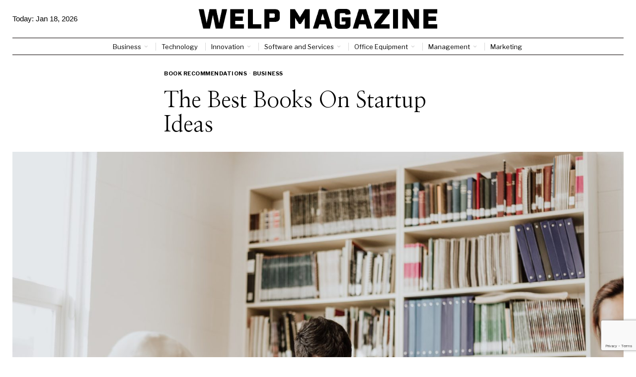

--- FILE ---
content_type: text/html; charset=utf-8
request_url: https://www.google.com/recaptcha/api2/anchor?ar=1&k=6LctXQAsAAAAACDN129Y-_4vMEBfoNz5v49Q5DXs&co=aHR0cHM6Ly93ZWxwbWFnYXppbmUuY29tOjQ0Mw..&hl=en&v=PoyoqOPhxBO7pBk68S4YbpHZ&size=invisible&anchor-ms=20000&execute-ms=30000&cb=mjvx5lprv017
body_size: 49441
content:
<!DOCTYPE HTML><html dir="ltr" lang="en"><head><meta http-equiv="Content-Type" content="text/html; charset=UTF-8">
<meta http-equiv="X-UA-Compatible" content="IE=edge">
<title>reCAPTCHA</title>
<style type="text/css">
/* cyrillic-ext */
@font-face {
  font-family: 'Roboto';
  font-style: normal;
  font-weight: 400;
  font-stretch: 100%;
  src: url(//fonts.gstatic.com/s/roboto/v48/KFO7CnqEu92Fr1ME7kSn66aGLdTylUAMa3GUBHMdazTgWw.woff2) format('woff2');
  unicode-range: U+0460-052F, U+1C80-1C8A, U+20B4, U+2DE0-2DFF, U+A640-A69F, U+FE2E-FE2F;
}
/* cyrillic */
@font-face {
  font-family: 'Roboto';
  font-style: normal;
  font-weight: 400;
  font-stretch: 100%;
  src: url(//fonts.gstatic.com/s/roboto/v48/KFO7CnqEu92Fr1ME7kSn66aGLdTylUAMa3iUBHMdazTgWw.woff2) format('woff2');
  unicode-range: U+0301, U+0400-045F, U+0490-0491, U+04B0-04B1, U+2116;
}
/* greek-ext */
@font-face {
  font-family: 'Roboto';
  font-style: normal;
  font-weight: 400;
  font-stretch: 100%;
  src: url(//fonts.gstatic.com/s/roboto/v48/KFO7CnqEu92Fr1ME7kSn66aGLdTylUAMa3CUBHMdazTgWw.woff2) format('woff2');
  unicode-range: U+1F00-1FFF;
}
/* greek */
@font-face {
  font-family: 'Roboto';
  font-style: normal;
  font-weight: 400;
  font-stretch: 100%;
  src: url(//fonts.gstatic.com/s/roboto/v48/KFO7CnqEu92Fr1ME7kSn66aGLdTylUAMa3-UBHMdazTgWw.woff2) format('woff2');
  unicode-range: U+0370-0377, U+037A-037F, U+0384-038A, U+038C, U+038E-03A1, U+03A3-03FF;
}
/* math */
@font-face {
  font-family: 'Roboto';
  font-style: normal;
  font-weight: 400;
  font-stretch: 100%;
  src: url(//fonts.gstatic.com/s/roboto/v48/KFO7CnqEu92Fr1ME7kSn66aGLdTylUAMawCUBHMdazTgWw.woff2) format('woff2');
  unicode-range: U+0302-0303, U+0305, U+0307-0308, U+0310, U+0312, U+0315, U+031A, U+0326-0327, U+032C, U+032F-0330, U+0332-0333, U+0338, U+033A, U+0346, U+034D, U+0391-03A1, U+03A3-03A9, U+03B1-03C9, U+03D1, U+03D5-03D6, U+03F0-03F1, U+03F4-03F5, U+2016-2017, U+2034-2038, U+203C, U+2040, U+2043, U+2047, U+2050, U+2057, U+205F, U+2070-2071, U+2074-208E, U+2090-209C, U+20D0-20DC, U+20E1, U+20E5-20EF, U+2100-2112, U+2114-2115, U+2117-2121, U+2123-214F, U+2190, U+2192, U+2194-21AE, U+21B0-21E5, U+21F1-21F2, U+21F4-2211, U+2213-2214, U+2216-22FF, U+2308-230B, U+2310, U+2319, U+231C-2321, U+2336-237A, U+237C, U+2395, U+239B-23B7, U+23D0, U+23DC-23E1, U+2474-2475, U+25AF, U+25B3, U+25B7, U+25BD, U+25C1, U+25CA, U+25CC, U+25FB, U+266D-266F, U+27C0-27FF, U+2900-2AFF, U+2B0E-2B11, U+2B30-2B4C, U+2BFE, U+3030, U+FF5B, U+FF5D, U+1D400-1D7FF, U+1EE00-1EEFF;
}
/* symbols */
@font-face {
  font-family: 'Roboto';
  font-style: normal;
  font-weight: 400;
  font-stretch: 100%;
  src: url(//fonts.gstatic.com/s/roboto/v48/KFO7CnqEu92Fr1ME7kSn66aGLdTylUAMaxKUBHMdazTgWw.woff2) format('woff2');
  unicode-range: U+0001-000C, U+000E-001F, U+007F-009F, U+20DD-20E0, U+20E2-20E4, U+2150-218F, U+2190, U+2192, U+2194-2199, U+21AF, U+21E6-21F0, U+21F3, U+2218-2219, U+2299, U+22C4-22C6, U+2300-243F, U+2440-244A, U+2460-24FF, U+25A0-27BF, U+2800-28FF, U+2921-2922, U+2981, U+29BF, U+29EB, U+2B00-2BFF, U+4DC0-4DFF, U+FFF9-FFFB, U+10140-1018E, U+10190-1019C, U+101A0, U+101D0-101FD, U+102E0-102FB, U+10E60-10E7E, U+1D2C0-1D2D3, U+1D2E0-1D37F, U+1F000-1F0FF, U+1F100-1F1AD, U+1F1E6-1F1FF, U+1F30D-1F30F, U+1F315, U+1F31C, U+1F31E, U+1F320-1F32C, U+1F336, U+1F378, U+1F37D, U+1F382, U+1F393-1F39F, U+1F3A7-1F3A8, U+1F3AC-1F3AF, U+1F3C2, U+1F3C4-1F3C6, U+1F3CA-1F3CE, U+1F3D4-1F3E0, U+1F3ED, U+1F3F1-1F3F3, U+1F3F5-1F3F7, U+1F408, U+1F415, U+1F41F, U+1F426, U+1F43F, U+1F441-1F442, U+1F444, U+1F446-1F449, U+1F44C-1F44E, U+1F453, U+1F46A, U+1F47D, U+1F4A3, U+1F4B0, U+1F4B3, U+1F4B9, U+1F4BB, U+1F4BF, U+1F4C8-1F4CB, U+1F4D6, U+1F4DA, U+1F4DF, U+1F4E3-1F4E6, U+1F4EA-1F4ED, U+1F4F7, U+1F4F9-1F4FB, U+1F4FD-1F4FE, U+1F503, U+1F507-1F50B, U+1F50D, U+1F512-1F513, U+1F53E-1F54A, U+1F54F-1F5FA, U+1F610, U+1F650-1F67F, U+1F687, U+1F68D, U+1F691, U+1F694, U+1F698, U+1F6AD, U+1F6B2, U+1F6B9-1F6BA, U+1F6BC, U+1F6C6-1F6CF, U+1F6D3-1F6D7, U+1F6E0-1F6EA, U+1F6F0-1F6F3, U+1F6F7-1F6FC, U+1F700-1F7FF, U+1F800-1F80B, U+1F810-1F847, U+1F850-1F859, U+1F860-1F887, U+1F890-1F8AD, U+1F8B0-1F8BB, U+1F8C0-1F8C1, U+1F900-1F90B, U+1F93B, U+1F946, U+1F984, U+1F996, U+1F9E9, U+1FA00-1FA6F, U+1FA70-1FA7C, U+1FA80-1FA89, U+1FA8F-1FAC6, U+1FACE-1FADC, U+1FADF-1FAE9, U+1FAF0-1FAF8, U+1FB00-1FBFF;
}
/* vietnamese */
@font-face {
  font-family: 'Roboto';
  font-style: normal;
  font-weight: 400;
  font-stretch: 100%;
  src: url(//fonts.gstatic.com/s/roboto/v48/KFO7CnqEu92Fr1ME7kSn66aGLdTylUAMa3OUBHMdazTgWw.woff2) format('woff2');
  unicode-range: U+0102-0103, U+0110-0111, U+0128-0129, U+0168-0169, U+01A0-01A1, U+01AF-01B0, U+0300-0301, U+0303-0304, U+0308-0309, U+0323, U+0329, U+1EA0-1EF9, U+20AB;
}
/* latin-ext */
@font-face {
  font-family: 'Roboto';
  font-style: normal;
  font-weight: 400;
  font-stretch: 100%;
  src: url(//fonts.gstatic.com/s/roboto/v48/KFO7CnqEu92Fr1ME7kSn66aGLdTylUAMa3KUBHMdazTgWw.woff2) format('woff2');
  unicode-range: U+0100-02BA, U+02BD-02C5, U+02C7-02CC, U+02CE-02D7, U+02DD-02FF, U+0304, U+0308, U+0329, U+1D00-1DBF, U+1E00-1E9F, U+1EF2-1EFF, U+2020, U+20A0-20AB, U+20AD-20C0, U+2113, U+2C60-2C7F, U+A720-A7FF;
}
/* latin */
@font-face {
  font-family: 'Roboto';
  font-style: normal;
  font-weight: 400;
  font-stretch: 100%;
  src: url(//fonts.gstatic.com/s/roboto/v48/KFO7CnqEu92Fr1ME7kSn66aGLdTylUAMa3yUBHMdazQ.woff2) format('woff2');
  unicode-range: U+0000-00FF, U+0131, U+0152-0153, U+02BB-02BC, U+02C6, U+02DA, U+02DC, U+0304, U+0308, U+0329, U+2000-206F, U+20AC, U+2122, U+2191, U+2193, U+2212, U+2215, U+FEFF, U+FFFD;
}
/* cyrillic-ext */
@font-face {
  font-family: 'Roboto';
  font-style: normal;
  font-weight: 500;
  font-stretch: 100%;
  src: url(//fonts.gstatic.com/s/roboto/v48/KFO7CnqEu92Fr1ME7kSn66aGLdTylUAMa3GUBHMdazTgWw.woff2) format('woff2');
  unicode-range: U+0460-052F, U+1C80-1C8A, U+20B4, U+2DE0-2DFF, U+A640-A69F, U+FE2E-FE2F;
}
/* cyrillic */
@font-face {
  font-family: 'Roboto';
  font-style: normal;
  font-weight: 500;
  font-stretch: 100%;
  src: url(//fonts.gstatic.com/s/roboto/v48/KFO7CnqEu92Fr1ME7kSn66aGLdTylUAMa3iUBHMdazTgWw.woff2) format('woff2');
  unicode-range: U+0301, U+0400-045F, U+0490-0491, U+04B0-04B1, U+2116;
}
/* greek-ext */
@font-face {
  font-family: 'Roboto';
  font-style: normal;
  font-weight: 500;
  font-stretch: 100%;
  src: url(//fonts.gstatic.com/s/roboto/v48/KFO7CnqEu92Fr1ME7kSn66aGLdTylUAMa3CUBHMdazTgWw.woff2) format('woff2');
  unicode-range: U+1F00-1FFF;
}
/* greek */
@font-face {
  font-family: 'Roboto';
  font-style: normal;
  font-weight: 500;
  font-stretch: 100%;
  src: url(//fonts.gstatic.com/s/roboto/v48/KFO7CnqEu92Fr1ME7kSn66aGLdTylUAMa3-UBHMdazTgWw.woff2) format('woff2');
  unicode-range: U+0370-0377, U+037A-037F, U+0384-038A, U+038C, U+038E-03A1, U+03A3-03FF;
}
/* math */
@font-face {
  font-family: 'Roboto';
  font-style: normal;
  font-weight: 500;
  font-stretch: 100%;
  src: url(//fonts.gstatic.com/s/roboto/v48/KFO7CnqEu92Fr1ME7kSn66aGLdTylUAMawCUBHMdazTgWw.woff2) format('woff2');
  unicode-range: U+0302-0303, U+0305, U+0307-0308, U+0310, U+0312, U+0315, U+031A, U+0326-0327, U+032C, U+032F-0330, U+0332-0333, U+0338, U+033A, U+0346, U+034D, U+0391-03A1, U+03A3-03A9, U+03B1-03C9, U+03D1, U+03D5-03D6, U+03F0-03F1, U+03F4-03F5, U+2016-2017, U+2034-2038, U+203C, U+2040, U+2043, U+2047, U+2050, U+2057, U+205F, U+2070-2071, U+2074-208E, U+2090-209C, U+20D0-20DC, U+20E1, U+20E5-20EF, U+2100-2112, U+2114-2115, U+2117-2121, U+2123-214F, U+2190, U+2192, U+2194-21AE, U+21B0-21E5, U+21F1-21F2, U+21F4-2211, U+2213-2214, U+2216-22FF, U+2308-230B, U+2310, U+2319, U+231C-2321, U+2336-237A, U+237C, U+2395, U+239B-23B7, U+23D0, U+23DC-23E1, U+2474-2475, U+25AF, U+25B3, U+25B7, U+25BD, U+25C1, U+25CA, U+25CC, U+25FB, U+266D-266F, U+27C0-27FF, U+2900-2AFF, U+2B0E-2B11, U+2B30-2B4C, U+2BFE, U+3030, U+FF5B, U+FF5D, U+1D400-1D7FF, U+1EE00-1EEFF;
}
/* symbols */
@font-face {
  font-family: 'Roboto';
  font-style: normal;
  font-weight: 500;
  font-stretch: 100%;
  src: url(//fonts.gstatic.com/s/roboto/v48/KFO7CnqEu92Fr1ME7kSn66aGLdTylUAMaxKUBHMdazTgWw.woff2) format('woff2');
  unicode-range: U+0001-000C, U+000E-001F, U+007F-009F, U+20DD-20E0, U+20E2-20E4, U+2150-218F, U+2190, U+2192, U+2194-2199, U+21AF, U+21E6-21F0, U+21F3, U+2218-2219, U+2299, U+22C4-22C6, U+2300-243F, U+2440-244A, U+2460-24FF, U+25A0-27BF, U+2800-28FF, U+2921-2922, U+2981, U+29BF, U+29EB, U+2B00-2BFF, U+4DC0-4DFF, U+FFF9-FFFB, U+10140-1018E, U+10190-1019C, U+101A0, U+101D0-101FD, U+102E0-102FB, U+10E60-10E7E, U+1D2C0-1D2D3, U+1D2E0-1D37F, U+1F000-1F0FF, U+1F100-1F1AD, U+1F1E6-1F1FF, U+1F30D-1F30F, U+1F315, U+1F31C, U+1F31E, U+1F320-1F32C, U+1F336, U+1F378, U+1F37D, U+1F382, U+1F393-1F39F, U+1F3A7-1F3A8, U+1F3AC-1F3AF, U+1F3C2, U+1F3C4-1F3C6, U+1F3CA-1F3CE, U+1F3D4-1F3E0, U+1F3ED, U+1F3F1-1F3F3, U+1F3F5-1F3F7, U+1F408, U+1F415, U+1F41F, U+1F426, U+1F43F, U+1F441-1F442, U+1F444, U+1F446-1F449, U+1F44C-1F44E, U+1F453, U+1F46A, U+1F47D, U+1F4A3, U+1F4B0, U+1F4B3, U+1F4B9, U+1F4BB, U+1F4BF, U+1F4C8-1F4CB, U+1F4D6, U+1F4DA, U+1F4DF, U+1F4E3-1F4E6, U+1F4EA-1F4ED, U+1F4F7, U+1F4F9-1F4FB, U+1F4FD-1F4FE, U+1F503, U+1F507-1F50B, U+1F50D, U+1F512-1F513, U+1F53E-1F54A, U+1F54F-1F5FA, U+1F610, U+1F650-1F67F, U+1F687, U+1F68D, U+1F691, U+1F694, U+1F698, U+1F6AD, U+1F6B2, U+1F6B9-1F6BA, U+1F6BC, U+1F6C6-1F6CF, U+1F6D3-1F6D7, U+1F6E0-1F6EA, U+1F6F0-1F6F3, U+1F6F7-1F6FC, U+1F700-1F7FF, U+1F800-1F80B, U+1F810-1F847, U+1F850-1F859, U+1F860-1F887, U+1F890-1F8AD, U+1F8B0-1F8BB, U+1F8C0-1F8C1, U+1F900-1F90B, U+1F93B, U+1F946, U+1F984, U+1F996, U+1F9E9, U+1FA00-1FA6F, U+1FA70-1FA7C, U+1FA80-1FA89, U+1FA8F-1FAC6, U+1FACE-1FADC, U+1FADF-1FAE9, U+1FAF0-1FAF8, U+1FB00-1FBFF;
}
/* vietnamese */
@font-face {
  font-family: 'Roboto';
  font-style: normal;
  font-weight: 500;
  font-stretch: 100%;
  src: url(//fonts.gstatic.com/s/roboto/v48/KFO7CnqEu92Fr1ME7kSn66aGLdTylUAMa3OUBHMdazTgWw.woff2) format('woff2');
  unicode-range: U+0102-0103, U+0110-0111, U+0128-0129, U+0168-0169, U+01A0-01A1, U+01AF-01B0, U+0300-0301, U+0303-0304, U+0308-0309, U+0323, U+0329, U+1EA0-1EF9, U+20AB;
}
/* latin-ext */
@font-face {
  font-family: 'Roboto';
  font-style: normal;
  font-weight: 500;
  font-stretch: 100%;
  src: url(//fonts.gstatic.com/s/roboto/v48/KFO7CnqEu92Fr1ME7kSn66aGLdTylUAMa3KUBHMdazTgWw.woff2) format('woff2');
  unicode-range: U+0100-02BA, U+02BD-02C5, U+02C7-02CC, U+02CE-02D7, U+02DD-02FF, U+0304, U+0308, U+0329, U+1D00-1DBF, U+1E00-1E9F, U+1EF2-1EFF, U+2020, U+20A0-20AB, U+20AD-20C0, U+2113, U+2C60-2C7F, U+A720-A7FF;
}
/* latin */
@font-face {
  font-family: 'Roboto';
  font-style: normal;
  font-weight: 500;
  font-stretch: 100%;
  src: url(//fonts.gstatic.com/s/roboto/v48/KFO7CnqEu92Fr1ME7kSn66aGLdTylUAMa3yUBHMdazQ.woff2) format('woff2');
  unicode-range: U+0000-00FF, U+0131, U+0152-0153, U+02BB-02BC, U+02C6, U+02DA, U+02DC, U+0304, U+0308, U+0329, U+2000-206F, U+20AC, U+2122, U+2191, U+2193, U+2212, U+2215, U+FEFF, U+FFFD;
}
/* cyrillic-ext */
@font-face {
  font-family: 'Roboto';
  font-style: normal;
  font-weight: 900;
  font-stretch: 100%;
  src: url(//fonts.gstatic.com/s/roboto/v48/KFO7CnqEu92Fr1ME7kSn66aGLdTylUAMa3GUBHMdazTgWw.woff2) format('woff2');
  unicode-range: U+0460-052F, U+1C80-1C8A, U+20B4, U+2DE0-2DFF, U+A640-A69F, U+FE2E-FE2F;
}
/* cyrillic */
@font-face {
  font-family: 'Roboto';
  font-style: normal;
  font-weight: 900;
  font-stretch: 100%;
  src: url(//fonts.gstatic.com/s/roboto/v48/KFO7CnqEu92Fr1ME7kSn66aGLdTylUAMa3iUBHMdazTgWw.woff2) format('woff2');
  unicode-range: U+0301, U+0400-045F, U+0490-0491, U+04B0-04B1, U+2116;
}
/* greek-ext */
@font-face {
  font-family: 'Roboto';
  font-style: normal;
  font-weight: 900;
  font-stretch: 100%;
  src: url(//fonts.gstatic.com/s/roboto/v48/KFO7CnqEu92Fr1ME7kSn66aGLdTylUAMa3CUBHMdazTgWw.woff2) format('woff2');
  unicode-range: U+1F00-1FFF;
}
/* greek */
@font-face {
  font-family: 'Roboto';
  font-style: normal;
  font-weight: 900;
  font-stretch: 100%;
  src: url(//fonts.gstatic.com/s/roboto/v48/KFO7CnqEu92Fr1ME7kSn66aGLdTylUAMa3-UBHMdazTgWw.woff2) format('woff2');
  unicode-range: U+0370-0377, U+037A-037F, U+0384-038A, U+038C, U+038E-03A1, U+03A3-03FF;
}
/* math */
@font-face {
  font-family: 'Roboto';
  font-style: normal;
  font-weight: 900;
  font-stretch: 100%;
  src: url(//fonts.gstatic.com/s/roboto/v48/KFO7CnqEu92Fr1ME7kSn66aGLdTylUAMawCUBHMdazTgWw.woff2) format('woff2');
  unicode-range: U+0302-0303, U+0305, U+0307-0308, U+0310, U+0312, U+0315, U+031A, U+0326-0327, U+032C, U+032F-0330, U+0332-0333, U+0338, U+033A, U+0346, U+034D, U+0391-03A1, U+03A3-03A9, U+03B1-03C9, U+03D1, U+03D5-03D6, U+03F0-03F1, U+03F4-03F5, U+2016-2017, U+2034-2038, U+203C, U+2040, U+2043, U+2047, U+2050, U+2057, U+205F, U+2070-2071, U+2074-208E, U+2090-209C, U+20D0-20DC, U+20E1, U+20E5-20EF, U+2100-2112, U+2114-2115, U+2117-2121, U+2123-214F, U+2190, U+2192, U+2194-21AE, U+21B0-21E5, U+21F1-21F2, U+21F4-2211, U+2213-2214, U+2216-22FF, U+2308-230B, U+2310, U+2319, U+231C-2321, U+2336-237A, U+237C, U+2395, U+239B-23B7, U+23D0, U+23DC-23E1, U+2474-2475, U+25AF, U+25B3, U+25B7, U+25BD, U+25C1, U+25CA, U+25CC, U+25FB, U+266D-266F, U+27C0-27FF, U+2900-2AFF, U+2B0E-2B11, U+2B30-2B4C, U+2BFE, U+3030, U+FF5B, U+FF5D, U+1D400-1D7FF, U+1EE00-1EEFF;
}
/* symbols */
@font-face {
  font-family: 'Roboto';
  font-style: normal;
  font-weight: 900;
  font-stretch: 100%;
  src: url(//fonts.gstatic.com/s/roboto/v48/KFO7CnqEu92Fr1ME7kSn66aGLdTylUAMaxKUBHMdazTgWw.woff2) format('woff2');
  unicode-range: U+0001-000C, U+000E-001F, U+007F-009F, U+20DD-20E0, U+20E2-20E4, U+2150-218F, U+2190, U+2192, U+2194-2199, U+21AF, U+21E6-21F0, U+21F3, U+2218-2219, U+2299, U+22C4-22C6, U+2300-243F, U+2440-244A, U+2460-24FF, U+25A0-27BF, U+2800-28FF, U+2921-2922, U+2981, U+29BF, U+29EB, U+2B00-2BFF, U+4DC0-4DFF, U+FFF9-FFFB, U+10140-1018E, U+10190-1019C, U+101A0, U+101D0-101FD, U+102E0-102FB, U+10E60-10E7E, U+1D2C0-1D2D3, U+1D2E0-1D37F, U+1F000-1F0FF, U+1F100-1F1AD, U+1F1E6-1F1FF, U+1F30D-1F30F, U+1F315, U+1F31C, U+1F31E, U+1F320-1F32C, U+1F336, U+1F378, U+1F37D, U+1F382, U+1F393-1F39F, U+1F3A7-1F3A8, U+1F3AC-1F3AF, U+1F3C2, U+1F3C4-1F3C6, U+1F3CA-1F3CE, U+1F3D4-1F3E0, U+1F3ED, U+1F3F1-1F3F3, U+1F3F5-1F3F7, U+1F408, U+1F415, U+1F41F, U+1F426, U+1F43F, U+1F441-1F442, U+1F444, U+1F446-1F449, U+1F44C-1F44E, U+1F453, U+1F46A, U+1F47D, U+1F4A3, U+1F4B0, U+1F4B3, U+1F4B9, U+1F4BB, U+1F4BF, U+1F4C8-1F4CB, U+1F4D6, U+1F4DA, U+1F4DF, U+1F4E3-1F4E6, U+1F4EA-1F4ED, U+1F4F7, U+1F4F9-1F4FB, U+1F4FD-1F4FE, U+1F503, U+1F507-1F50B, U+1F50D, U+1F512-1F513, U+1F53E-1F54A, U+1F54F-1F5FA, U+1F610, U+1F650-1F67F, U+1F687, U+1F68D, U+1F691, U+1F694, U+1F698, U+1F6AD, U+1F6B2, U+1F6B9-1F6BA, U+1F6BC, U+1F6C6-1F6CF, U+1F6D3-1F6D7, U+1F6E0-1F6EA, U+1F6F0-1F6F3, U+1F6F7-1F6FC, U+1F700-1F7FF, U+1F800-1F80B, U+1F810-1F847, U+1F850-1F859, U+1F860-1F887, U+1F890-1F8AD, U+1F8B0-1F8BB, U+1F8C0-1F8C1, U+1F900-1F90B, U+1F93B, U+1F946, U+1F984, U+1F996, U+1F9E9, U+1FA00-1FA6F, U+1FA70-1FA7C, U+1FA80-1FA89, U+1FA8F-1FAC6, U+1FACE-1FADC, U+1FADF-1FAE9, U+1FAF0-1FAF8, U+1FB00-1FBFF;
}
/* vietnamese */
@font-face {
  font-family: 'Roboto';
  font-style: normal;
  font-weight: 900;
  font-stretch: 100%;
  src: url(//fonts.gstatic.com/s/roboto/v48/KFO7CnqEu92Fr1ME7kSn66aGLdTylUAMa3OUBHMdazTgWw.woff2) format('woff2');
  unicode-range: U+0102-0103, U+0110-0111, U+0128-0129, U+0168-0169, U+01A0-01A1, U+01AF-01B0, U+0300-0301, U+0303-0304, U+0308-0309, U+0323, U+0329, U+1EA0-1EF9, U+20AB;
}
/* latin-ext */
@font-face {
  font-family: 'Roboto';
  font-style: normal;
  font-weight: 900;
  font-stretch: 100%;
  src: url(//fonts.gstatic.com/s/roboto/v48/KFO7CnqEu92Fr1ME7kSn66aGLdTylUAMa3KUBHMdazTgWw.woff2) format('woff2');
  unicode-range: U+0100-02BA, U+02BD-02C5, U+02C7-02CC, U+02CE-02D7, U+02DD-02FF, U+0304, U+0308, U+0329, U+1D00-1DBF, U+1E00-1E9F, U+1EF2-1EFF, U+2020, U+20A0-20AB, U+20AD-20C0, U+2113, U+2C60-2C7F, U+A720-A7FF;
}
/* latin */
@font-face {
  font-family: 'Roboto';
  font-style: normal;
  font-weight: 900;
  font-stretch: 100%;
  src: url(//fonts.gstatic.com/s/roboto/v48/KFO7CnqEu92Fr1ME7kSn66aGLdTylUAMa3yUBHMdazQ.woff2) format('woff2');
  unicode-range: U+0000-00FF, U+0131, U+0152-0153, U+02BB-02BC, U+02C6, U+02DA, U+02DC, U+0304, U+0308, U+0329, U+2000-206F, U+20AC, U+2122, U+2191, U+2193, U+2212, U+2215, U+FEFF, U+FFFD;
}

</style>
<link rel="stylesheet" type="text/css" href="https://www.gstatic.com/recaptcha/releases/PoyoqOPhxBO7pBk68S4YbpHZ/styles__ltr.css">
<script nonce="IwfF7Md16LqCxBOPD6FAFQ" type="text/javascript">window['__recaptcha_api'] = 'https://www.google.com/recaptcha/api2/';</script>
<script type="text/javascript" src="https://www.gstatic.com/recaptcha/releases/PoyoqOPhxBO7pBk68S4YbpHZ/recaptcha__en.js" nonce="IwfF7Md16LqCxBOPD6FAFQ">
      
    </script></head>
<body><div id="rc-anchor-alert" class="rc-anchor-alert"></div>
<input type="hidden" id="recaptcha-token" value="[base64]">
<script type="text/javascript" nonce="IwfF7Md16LqCxBOPD6FAFQ">
      recaptcha.anchor.Main.init("[\x22ainput\x22,[\x22bgdata\x22,\x22\x22,\[base64]/[base64]/bmV3IFpbdF0obVswXSk6Sz09Mj9uZXcgWlt0XShtWzBdLG1bMV0pOks9PTM/bmV3IFpbdF0obVswXSxtWzFdLG1bMl0pOks9PTQ/[base64]/[base64]/[base64]/[base64]/[base64]/[base64]/[base64]/[base64]/[base64]/[base64]/[base64]/[base64]/[base64]/[base64]\\u003d\\u003d\x22,\[base64]\\u003d\\u003d\x22,\x22w7TDvsOEwpxJAhQ3wrPDksOBQ3PDq8OZSMOnwr80UMOSeVNZXybDm8K7dcKewqfCkMOfcG/CgRfDlWnCpwRYX8OAA8OrwozDj8OJwr9ewqpnXHhuFMOEwo0RKcObSwPCv8KubkLDsDcHVEJONVzCjcK0wpQvMRzCicKCcETDjg/[base64]/CFvCocKvw7gSw5xew6UkIMKkw5BXw4N/BynDux7CisKvw6Utw4gCw53Cj8KHH8KbXzrDuMOCFsO5GXrCmsKYDhDDtmVkfRPDhyvDu1k5UcOFGcK3wpnDssK0X8K0wro7w4s6UmEwwqEhw5DCn8OBYsKLw6M4wrY9N8KnwqXCjcOKwqcSHcK9w7Rmwp3CgkLCtsO5w6TCi8K/[base64]/DjcOAw47CkMOqW8OjEsKgX8OBQMOSwrpqfsKyexUWwq/DkFTDnMKJS8Oow4wmdsOZUcO5w7xVw5kkwovCv8KFRC7DhjjCjxAFwpDCilvCjsOVdcOIwooBcsK4NBJ5w54YQMOcBDYiXUlNwqPCr8Kuw6jDt2AifsK2wrZDN0rDrRA3cMOffsKywoFewrVJw79cwrLDlMKFFMO5XcK/wpDDq0/DhmQ0wrfCpsK2D8ONcsOnW8OedcOUJMKSRMOELSdMR8OpAi91GmwLwrFqBcOhw4nCt8OBwqbCgETDqgjDrsOjRMKGfXtmwrMmGz5kH8KGw4whA8Osw6bCo8O8PmUOAsK7wp/[base64]/CosO4DTFZwqIyZhYawo0GwpAaKsOawpYQw5XClsKIwp8fOEPChn1BLlTDmXXDqsK5w7zDgMKIccOawqnDpWZmw7R2b8Odw6Rxf1rClsK4R8KVwoEtw5kHbUQPD8OOw5nDrMOyQMKCD8OKw6zCuAAYw7/Cs8K2IMKXJkzDqVs6woDDj8KRwpLDucKLw41GKMOYw6wVJMKOSkEEwoLDtTQtdG4WDg3DrnLDkDVGXD/Cm8OUw7dyQMKtAAFxw5V1asOWwplOw63CsAUgV8OcwrVeUMKbwooLeVN6w6UMwoYlwo7DucKNw6PDrFlQw6Qaw4DDrSMudcO+w5hTYcK7J07CuzDDs0Ige8KPWHfClRNaBsK0JcKbw67Cpx7DuyY/w6I6w5N5wrVIwoXDvcOpwrHDvcKPPyrDvy51VVhfVBdDw5Qcwo9rwoQFw506JF3CoxLCuMO3wqcBw5Mhw4/CjWwOw5PCkiLDgcK2w7nCn0/[base64]/DoCTDjsOLUcOBwrDCn8O8wqhqEBrDk8O6IMKuwpfCscKTNcKkVwZafVLDn8O9DcOXKnstw75TwqDDrzgWw6jDl8K6wo1uw6wWeEZqKCJCwqx/wrfChF8Nb8KYw5jCgQAkDArDpCx5M8KiRsO/ShHDisOzwrUUBsKrLgNMw4cFw73DpcOSMz/[base64]/Ch8KpCcO0RnPDqcOYS8KVGsOgw7F8wr/CjsO0WTcoMcO4dDgPw6c9w69deDkgYMO8VRVPVsKRCn7DuX7DkcKMw7Vpw6jCo8KFw5/[base64]/CqAYMV8K9wrgQwqvDu8OjwobCtQMZHEbDpsKUwo86w6jCizZsbsO/GMOcw5hdw7EkegvDosO/wrfDoDoYw6nCklo/w7jDjEMtwrnDh0BRwqZrKTTDrUXDhcKvwp/CjMKBwqxYw5fCnMKFUlvDpsOUVcK5wpJLwrYcw4fCjzcjwpIvwrrDuw9cw47Ds8KswodzRC7DhnUBw5DClWrDk3zCtMKPH8KfU8KKwpHCo8OZwprClcKbEsOKwpTDt8KRw5hpw7xfVQM7fDQfcMOxci3Di8KgUMKmw6Q+JR52w4l6BMOjXcK5N8Orw70Ywot/FMOOwoJ/[base64]/CqX7DkMOSwphyXcOnwqfCrMKDSsKCwrtiw6fCsm3DiMK8dMKvw4khwrRYc20BwpzClcO2VlFnwpZpw43Cu1BCw7IuHhVpw5N+w6LDlsO6G0I3WSzDmMOGwrFBRcK3wpbDl8KpB8O5WMOwDcKoEB/Cq8KWw4XDtcODKk0KSxXCvGVlwqvCmhXCtcO1EsOTC8OFfhxLAsKewoHDiMOZw40QLMOHJ8K1JsOXPsOCw69IwpwFwq7Cu0gFw5/Dhlh/wp3CtB9Hw6/DhmJkKUt6PMOrw6Q1I8OXPsKyeMKFGsOyEzILwoJfVwvDh8OPw7PDlF7CsXoow5BnNcO3GMKcwovDnE1NBsKOwp7Cszgyw4DCiMOmwrBfw4vCksOAGzTClcO4cX0+w6zCusKZw4gcwpoiw4vDqCF6woLDvmFTw4rChsOhOcK0wqstWMKewrdzw74/woXDi8O9w5V1IcODw7zCgsKLw51ywrDChcOFw5nDsVnCgiZJO0fDnVpqAD4YC8KZesKGw5wZwp9ww7bDqRcsw4s/[base64]/[base64]/CgxJld8KACcKlZlbDg0fCk3ksYsOBMsOawojCpl4lw7DCscKaw4diLT7DqHxKQj3DhUsCwqfDlkPCqnXCnwJSwqAKwqDCrWFPG0YKb8OyEWAxN8O1wp8Iwr8hw6IhwqctfTrDgiF2BcKGUMKcw6TClsOmw6TCrQ0eBMO1w6IGUMOMLmgCWVoawoEfwrJYwp/[base64]/DgMOpwoQWMsOiwr/CjRgDTsKrHQnDtRPCncK/[base64]/wpDCvXEAwoXCpsKcScOSwoUiGy/CtMOnSAc1w7/DijHDvzB9wpRiClpyF2HDmFnDmMKpQg/CjcKOwqENScO+wozDo8Otw6TCnsK3wp/Cm0zCugLDisO6XwLCs8OZZEDDnsOxwp/CglvDq8K3IyLCssKuQcKUwrzCjgrDqAlYw6kmJmHChMOlPsKhacOSZsO/TMO4w5AFcWPChCLDqMKsAMKfw57DrynCokMtw6HCq8O3w5zCh8KrPSfCu8Ozwr5PBArDnsOtGH43UnXDusOMVQkfNcKfecKlc8KawrjCqMOSNMK1fcOIwqkvX1fCt8ORw4nCisKYw78gwobCoxlSJcOFHSXCiMOiTS0Iwohrwp4LBcK7w4V7w7VewrPDnR/[base64]/CvcODwrTDnMOmb31vwrEkwoTDsMK9w4wREXc8BcKPcVPCkMO0fmHDn8KnUsOjVFDDnzomQ8KQwqrCiS/Dp8OeTmYAwoMGwqI2woNcPXE6wq1Vw6TDhGhYGcOUS8KUwodddEklJELCqzUcwrPDiUnDq8KJWGfDrcOlI8Okwo7DusOhHsOKEMODA3TClcOsL3Bfw5cib8K+PMOpwp/DvToXEGrDoDkew6R6wr0YRCAVBcOPUsOZwp8gw4Rzw6dwT8OUwpQ8w5oxW8KVOsOAwrYTwozDosOmZwtURhDCksOOwr/[base64]/DpDDDqDzDqS55wqd4YkzCtsOUw7jCgcKcw4jDm8Osc8KjasO/[base64]/CtGPCqcKbwoENDnwwRg0uwpvDhcK0fDrDtVIVesODwqxsw5cawqRGXHnCscOvMWbDrsKnLcOlw4nDmRdqwrzCu0M9w6VNwq/ChVTDmMOqwrAHHMKIwpnCrsOMwofCtMOiwqZhZEbDjhh+LMKuwrHCuMKnw6XDgsKvw57CssK2KMOvbU3CicOawqwrBUB5JcOOIy3Cg8KfwpDCtsO/cMKnwpXClGHDkcKow7DDtWFDw6/CgcKLMsOsNsOgHlhQEcKnQRZdDizCm0Vyw4ZaDBtQGsOVw53Dqy/Dun3DqMOSW8ODasORw6TCmMKvwrbCphEiw4pcw4gtaVkcwr/DpsKvZFszUsObwp9ZQMKKwr3ChAbDo8KFDMKmXcK6T8K1V8OBw6xVw7h9w6MQw6pfw6gEcRrDgAfCi11Gw64Dw6EHLAPDisKlwoTDv8OdFXPDvlvDjsKkwobCiSZTwqnDlMK7KsKjGMOdwrzDizNCwo/[base64]/[base64]/CnsOGSlN/w4PDqm7ChsKIwqzDo8OteAjDlcKOwrTCs13CgnA6w6jDsMKvwqwcw5IXwrLCuMO/[base64]/GC3DugJ6IB4necKTw7NVw5nCvUPCrsOQGsOHdcOpQwp8wohaVC1oUFxKwpwlw5nDvcKgK8K0woPDj1vDlcOxKsONw7YIw6Qrw7UCXGpLYAvDnjYyfMK3woJNaDLDgcK3fUdew5J/[base64]/w7DDsxlnIm1Ww6vDkDEnwo0LwqDCnjXDkn1ZZMKzXEPDn8KtwqcwPQTDvA/DsjtKw6/CpsKfdcOiw6hCw47Ct8KAInIOOcODw6PCusK/acKLaSHDpxIQR8K7w6vCmBd6w7Y3wpkAXkzDl8KFQS7DpFJSWsOPw48maVrCl3bDhsK8w5LDqRLCqMOzw59Jwr3DtjVCG341IVEqw7MFw6fDgDzCugXDu2xew6x+Bk4LNzrDuMOrDsOew4skLAB/SRvChMKgaRF3XhIkWMOVC8KOA30nUTbCjcOta8KPCkVlTgJ4ZAwrw67DjR9nUMKTwrLCi3TChjZkwpwlwrUyQVIKwrrDmW/[base64]/ChMOYw6RMCMK9wpnDpn4Ewq/DnsODBcKJwqQsRsOkaMKQCsOZb8OOw7PDk17DssO/K8KSQz3Cmh/DghIJwrFkwoTDkirCqDTCk8KyScOvQR7DvMOjY8KWD8O3JRrDg8KswrjDkwNwOsO+DcKRw4/DnyHCicO4wp3CksKRY8Kvw5LCmMONw6HDqw8pO8KpfcOIEARUaMOmQC7DgwTDmMObQcKuRMO3wp7ChsK9ZgjCscK8w7TCtxtHw5XCnUk2QsO8ayUFwr3DuBPDo8KCwqfCpcOow4olN8OYwpfDu8O1DMOIw7hlwqfDvMKVw53ChcKlNkAewqFlc2jDgg/Cs1DCrhbDskzDl8O7WigpwqnCqW7Dum8xLSPCgsO8CcOJwrnCssKfEMOMw6nDqcObwoZVI0ElF1IqF1wDw4nCgsKHwoPDiHdxaQYYw5PCg3s1DsOTCEQ/TcOyIg4CdH/DmsO5woIXbkXDtDHChnvCuMOVBsOPw6czIsKaw7PDuGDDlxTCtSXDqsK/DEsOwpZmwoDCmknDlSQlw5BOLCwSe8KINsOcw5bCusOublvDjMKVcsOxwpkUacKHw7Qmw5PDlxsJRcKhIFB5SMOtwr5Tw5LCmCzCsFIqdXXDkMK/wpYpwoPCinrCssKqwr4Nw5ZWOA/CoglGwrLChMKbO8KXw6Rrw6hRR8O5ey4Hw4vCmBjDosOZw4UYX0MvW0rCunzClnYRwrPDoiDChcOWcUbChsKPDmfCj8KABABIw63DvsKLwq7DocOaEVMZFMOaw614D31twpEYIsKqVcK/w5t1YsK0Ex8nacOqNMKPw5DCj8Odw4RwVMKxew/DkcOXeAPCgsK+wo3ClEvCmsOkF2pRNMOUw5jDpigjw6fCgMKdZsOJw6MBDcKFdTbChsK/wrrCvT7Clxkxw4IuQkgUwqLCjhNCw6l8w6fCuMKLw7nDsMOwMxIhwpFDwpVyPMKBSWHChiHCiChcw5/CisKdGMKKJmhXwodXwrnDpj8TdTgsGgJrwrbCucKTH8O4wqbCvsKoDid8JjZHFnXDliDDhsOPVVDCkMO5OsKDZ8OCw40jw5QVwrDCoGsnAMKfwqF5TsOuwoPClcOKLMK1b0jCrsK7L1LCmMO+AsOiw4jDlBrCksOgw7bDs27DgCXCnlPDrRcpwokKw4QxRMO/[base64]/Dlw7Cg05Pwo9Hwow4HcOZwp7DlUwxIUJIw4sFPgFlw43CnX9Gwq0Uw59ow6VWJcOYPWlqwonDgX/Cr8OswqrCg8OZwoVhGwrCmRo3w4XDoMKow4wJw5xdwrjCo3/CmkDCocOHAMO9w6gTZ0coecOjRcKJYD1vdFZwQsOhOcOJacOVw6Z4CSRxwp/CsMOYbsOTW8OIw47CssKbw6bCqVPDjVw3ccK+fMKKP8OxJMOyK8Khw50TwpJZw4zDnMOAIxhEYsOjw77CrXLDuXVBIcOhGA8rMGHDuXEHMU3DrwrDgcOkworCj1hEw5DCrkwDW0hZWsOvwoQ5w7NHw4RcIHjDsAYpwo5gOULCukjDvh/[base64]/EhkXLz47w4I6w6fCjB7DjkYKw6XCnMKUVAAiTsOQwrrCj1B4w40aXcOzw5zCm8KfwozCnhrCll9cUX8kYcOKDMKQaMOiZ8KowpQ/w59Hw4hVUcKew60KecOhdmtwA8O/wo8TwqjCmxUrcwpgw7RAwobCgg9Swp/Dn8OaZSwYXsK5H1XCo0jCrsKLTsOJLEzDs2zChMKQAsKOwqFUwozCo8K5LArCn8OLUCRNwoloZhLDvUzDhiLDnEDCiUVAw4MBw5d/[base64]/PGPCpsKMw6HDvcKOw45BMlcBw7ZIH8Kewo9BwrkpD8K2Cj7DrcKdw7zDmsOxwqfDuSdaw7gJEcOnw4PDoQzDjcOdJcOtwoVpw58hw6V/w5xGAX7DqEYJw6lxdcOIw6JgIcO0TMOuNC1vw4XDtV3DglLDnE7Dn1HDlGTDmA92YiXCgVDDnnZFQMOWwp8MwoZsw5w+wpR+w6JiZsOLKTzDiRN5IsK3w5gFYiJ/wqpgEsKmwo5Hw4nDscOKwrRGEcOlwqkYCcKtw7vDqMKlw47ChRxTwrLCkGcUKcKPBMKFZ8KawpZEw60twpp0YGPDuMOPMy3DlcO1C1Nbw7XDsTMZWwvCh8OSwrkIwpQ2HyZaWcOzwobDvU/DgMOyaMKuf8KECcKkeVrCksKzw5DDkR8ywrPDnMKJwoHDhRNcwqvCuMKiwrpSw69qw6LDohsRHkDDk8OlYsOTw7Bzw5/DgQHCgkAcw55Sw63CrhXDrgFlNsOsNl7DisKaASTDtyg5O8KJwrHCksK/GcKKHWhsw45NJ8KCw6bCtcK2w6TCocKuRQITwqrCggFcIMK/w7fCgiAfGHLDhsK8wqY6w7HDggpuC8OuwrTCijrDq1Z/wqPDgMO/w7LClMOHw5x+WsOXdgMUfsOjYQJREj9Ww4rDtwt4wrINwq9Zw43DmypiwrfCmWkRwrRzwrF/YwTDp8KhwrByw5V2JDliw7N9w7nCrMK1PiJqDWzCngHCiMOSwqDDlQBRwpkWw4nCsRLDmsKQwo/CgWIywopmw4UAL8KRwoXDl0fDg19lO2VKwr/DvTHDpjvDhCh/wo7DiiPCq2dsw4R+w4LCvAfCvsKKa8OTwrLDscK3w440DGJ8wrdSasKowqjDpEfCgcKmw5UgwrXCvMK8w6PCpwd0w5LDrQBoYMOkKwIhwp/DkcK+wrbDtxl2IsOHesO4w6dSdsKabX9AwrJ/RcOnwop5w6Qzw43Cnk5mw7vDs8K2w7DCpMO/C1IuC8OkIBfDtHbDiQdbwrHCnMKpwrLDhz3DisKhegnDr8Krwp7CmcOCRjDCjFDCuVJBwoPDkcKZDsKTXMKiw4UFw4nDisOpwpJVw53CqcKnw6rDgxHDv0xNccO/wptPJX7CkcKKw7TChsOuw7LCunjCsMOnw7TClyXDnMOnw4DCl8K+wrBwLiRsKsOCwqQ4wpNlHcOeBS8uZMKpGnHDuMKzLsKHw4/CnCXDujp5XkBAwqTDiwpbW0/CosKLMyvDsMKdw5Z3HmDCqCLCl8OSw5ACwqbDicORfRvDq8Oww6QAWcKVwrXDtMKXawE5fGTDn38gwrJWBsK8FsOKwpgCwq8vw4LCnsOpIcK9w6ZqwqLCj8O1w4k9w5/CiXXCqcOUKUYqwo/[base64]/CiAvCsElRwroMe27CmcOBw41OTFjDl0HDjcOMJh/[base64]/w4zCl8K2bSEIFClOKmIowoZCw43Cq8OjwrHCpnrCtsO/ThwkwrZlfE5hw6toV1TDkiLCrz0cwrRmwrEkwrtpw6M7wrPDjU1Sc8Ozw6LDkydmw6/Cp2XDi8OXUcKLw5DCnMKDwpfCjcOew5XDh0zCpGt6w7fCukZ3EMOCw6wmwpHCqw/Cm8KuH8KowoXDjcO0CMKuwo1IOSHDg8O6Pw5DI3FuDkZaBF/[base64]/Cg2x3SzIgwpUmwojDu2rDgVnCiSgOwqvCuWjCq1LDgyPDtsOjwokDw45cK0bCncKtwqgRw7l8IMKtw7LCv8Kzwo/CtC5SwqTClMK8OMOqwobDicOGw5Btw5fChcKQw40EwqfCl8K9w7xuw67DqHM1woTCk8KOw6BBw69Ww5BZacO4cErDkXLCsMKMwoYZwoXDkMO2VljCh8K8wrXCsXRpM8KJw5hww6vCjcKucsOoABLClTTDvwvDkH0VKsKLeVbCi8KhwpNNwoM/dsK7wozCgijDlMOPJEXCl1IvEsO9XcKtIybCpzPCtWLDpEpqYMK1wpvDrnhsK2N1ej19GEVNw5BbICbDnXbDpcKfwq7CkWI9MEfDuzh/fXXCusK4w7MBUsOSciUZw6FPXm8iw47DhMOUwr/CvEc7w59EVGUJw5lrw4HCmR9bwotSPcKgwoPCtMOUw6c5w7MXdMOEwqbDmsKcO8OkwqPDsn/DnFDCuMOKwo7DgSYyLD1dwoDDkT7DnsKEFSrCrSZLw6PDvAfCph8Rw4pMwpbDscOFwpoqwq7CoRTDocKkwqthJw06w6omLMKRw5rCv0nDuE/[base64]/fMK9w4nCrsO6wrrCvcKYw4bChMOEOkRmOUfCo8OaP1VjdjY7XT18w5fCt8KKByrCmMONN3PCuHZZwpUow5bCssOqwr1aXsOBwr4iXxbCtcKKw4pTAR/[base64]/GjfDt8OzY1/CrgMiwrrDkMK1w6XCqEvDjFbDmsK/w4cuwp7DsUlPX8OEw7kBwoXCpg7DlDLDsMOAw5LCmj3CksOvwrvDs0/[base64]/w4bCsMKnw4HDuGLCgsK5Hj/[base64]/DuzZPwqQywq4IFMOPHcOLw53CssODwr5sPz0DVWjDggHDuCrDpcO7w4B5T8K5wqbDnHktDXzDv0DCm8K5w7/DtgISw6rClsKHCMOeKk4fw6TCkT8OwqBxRsODwoXCqFbDvcK/[base64]/Cj8O7w79WSUdmXsK6wrQpG8OfwrcvwqhtwoVlE8Kuf1HCrMOWfMK/QsOEZxrDvMKSw4fCi8OOHAtYw7LDqnomJwDCmmfCvCobwrTDpinCiigLcWDDjWdPwrbDo8Oxw7LDhS0uw6nDlcONw7/CtCQhAsKtwqdNwohtLcOJKgfCscKpDsK9FH/[base64]/DnMKAwqFUcU5OwpJPbMOGwrFDZMOUworDs3lwdFgKw5QQwrUcU0MrXMKaXMKYJyjDqcOlwqPCiUh/LsKLD1w+w5PDpsO1K8OwI8Oew5p7wrTCpEItw7Y5Wm3DjlkQw4sZFVXCicOcYW14OUvCrMOCUC3Dn2bDgTMnbAxKw7zDoDjDuTFgwoPDqUIuwr0hw6AUGMOlwoFsHV/CusKhw5l0EBgoM8OowrHDlWsWNGXDlxHCmMOHwqB3wqHDlDTDlsKVYMOIwrbCr8ORw79Zw6Jjw7zDjMOMwpJJwrk3wpXCpMOfNcOHacKxEXASMsK6w5zCt8OSP8KNw5fCiwDDpMKZVQjDhcO6Bw91wrpnZcOOS8OXL8O6I8KNwrjDlQdcwoNLw40/wo8nw6/[base64]/[base64]/CssOCdjk9wrTCrMK7w5kHw4gLw5vDkk/CpsKkw4JGw5tDw6I3woNsJcOoJ3DDkMKhwpzDmsKYZ8KYw5zDgTRSS8OHaH3Dj31nRcKpK8Olw6R8e21pwpI3woTCmsK9a1fDicKxCsORA8OAw6PCoyIrWMK3wpRBEXXDtCDCsm3DtcK1wqsJJnDChsKIworDnCQXcsO8w7/[base64]/CjFHDtcOJGizDoG7DlcK3wo53bm5rbDTCg8O0WMKxe8KpCMOaw7gYwpPDlMOCFMKLwpBmGsO9GlDDqGRfwpzCgsKCw4wRw5/[base64]/CnMOuw53Ct2fCm3J1w5nCi8Ocw5MIZU9Cb8KeLzXCvx3CvHUswpLDq8OHw6nDpgrDlw5eYjEWWsKTwpMLAsKQw6dpw4FVP8OFw4zDjsKqw40dw7fCszwVFkjCo8OLw4J/d8O8w6PDmsKvwq/CuhArw5FERCt4RHBcw6hMwrtRwohwGMKjPsO2w4LDnBteI8OzwpjDjMKiFQJnw73CuQ3DtRTDjULCicKdc1VYO8OhF8Olw7h5w5TCv1rCssK6w6rCosOZw7wOXVYZacORBH7Cm8ODFXsUw6sLwr/DmMOkw7/[base64]/wrI8BcOcwr3CisK1KMKqPz/DlcOLDS/Dt1IlG8KMwpzCvcOoUsKML8K2wonCgF3Diw/DrhbCiRnCmcOoFzQVwpZdw6/DoMK3AHHDpU/CoiQ3w5TCmcKeK8Kqwrwbw7pfw5bCl8OPS8OANlrDlsK4w6jDgwvCo1/[base64]/[base64]/CvBpfDMOPw63DthjCqxhcw5TCul4rwqPCv8KCRsOsccKNw6vClFk9VS7DuV5xwrV0Yy3CkA8cwo/Ck8KkfkcUwp1JwpZHwr4yw5ZsLMO2eMOGwrUqwoEUHHHDpGQIG8OPwpLDoT4PwpAXwrHDssOjWcO5EsO0HWEpwps6w5HCpsOse8OGJ2tyecOBHT3Cv1bDvGTCrMKEcsOaw6UNFMOTwpXCjX4ewrnChsO9acKtw4/Cs1bDr05Xw70vw5gMw6BjwqsDwqJDasOlYMK7w5fDmcK3CMKLMTXDliokAcOdwoXDisOsw7VjSsOAQcOvwqnDqMOFL2lfwpDDiVnDmMO9PcOpwo7CvBPCsCtXWsOQDD5/GMOew5lnw7ocwoDCkcOGNTRXw67Cmw/[base64]/Dhl7DjH4DwrjCrsO4TxUHIgPDpsKUHyxlP8KgNWHCp8KaKT0DwqRJwpfCtMOsd2bDnhjDjsKawqjCosKjHCzCmUnDgU3Cg8O1NGfDkV8hAw/CkBhWw4jDqsOFRRbDgxZ7w5jDn8KWw4PDkMKIelETSy8YWsKJwrlOZMOvQDtXw4QJw7zDjxrDmMOcw5QUZWcawrNTw68Yw6nDjUbDrMOJw4Buw6ofw7rCizFHBDTDiHnChGp+ZDIeSsO0wqNqQMKIwp3Ck8KoS8OJwqXCi8KqEBdRFxDDgMOpw7E/[base64]/CkCdGw5ZLasKJVcO6QGvDlV5ww7JwETHDlArCg8Kpw57Cml8qVxLDhWtmIcOew61SHzo7T2dPEmtPG1/[base64]/Dg8KuwovCuDAAKcKvw6TDl8K2IsKgwqBdw7vDn8OWw5fDsMOjw7PDqcOGHzMebQQpw6BpKMOELsK9VREAczxSw7zDiMOQwrtmwr/DtjELwpQWwrrDoSrCiQlBwpzDhwrCosKhWih6chrCu8OsRMOYwrE3VMKrwqvCoRvCvMKFIsO7JxHDjzEEwrHCpgPCvjYyQcKJwqvDvwfCksOtK8KmUnc/[base64]/[base64]/K8O3aw9hL8Kbw7LDqCoWfcKvesKqSsOpBjHDuGbDisOQwp/CmsKawpTCoMO5TcK5w70aZMK/w5QvwpfCjzwJwqhiw7LDhwLDlyAJN8O6EsOGcyBwwpEmTcKDVsONah4xJkPDpEfDqknCmTfDk8Oha8OwwrHDgw1awqc/XcKuLSXCpsOow7BCf3NNw5EYw6BgNMOtwq04BGzDmxQywoNjwoBhUW0Vw6TDj8OrWVLDqBTCvMOXJMKmFcKKYxBHdcO4wpHCncKiw4xYQsKQw61EUjkCXHvDlMKFwqB2wq82EMKvw4AaFWlXIUPDhSxyw5/[base64]/NMKlAcObNlU6wqhgdcK5EG47wrnDtx7Dv2VnwrJ5KT/[base64]/wpTCpAzCh3vDlE0sw5jCqDbCpcOpwoPDnB3DmMKFwoVWw5Vaw48iw7QZGSvCqBnDkXUTw6bChCxyIcOYwp0Qwph/BsKpw4nCvsOqPsKWwpjDuR3ClBXCgAbCnMKkJxU7wqEgGHhYwqXDp3QFATjCk8KeF8KCOlDDmcO3ScO1DcKIZnPDhxHCv8OQdlMtQMOQVMKRwqvCrUzDvms/wrfDi8OfXsOsw5PChATDrsOOw6XCssKFIMOqwrLDmhtIw7J/I8K3w7nDtndqenTDqAtRw5vCkcKncMOJw6PDk8KOOsKRw5ZTD8OOQMKhG8KeNHcWwrw6wqhgwosPwoLDvjFcwoZQbn3ConAVwp/DhsOoDAdbQyFsVRLDk8O9wr/[base64]/wq/DrVnCpsKxKigPKAvCr8K0UsOWw7fDmMKIXFHChDHDlxwzw5XCicO8woEawoLCk1rCqnjCgz99ZicUVsKuDcO6ZsOywqAYwpkHLwHCrGkuwrJ+CUfDpsOswqRHcMKLw5AeJ2sYwoVZw7ocVMOKQTnDg3McWcOUGCRKbsOxw7IQwobDoMO2U3PDkwLChU/CtMOrAFjCncOOw4nCo2fCvsO0w4PDlDtNwp/CpMKjYEM/wq8xw6QiBCLDulB3B8OBwrRAwrLDuzNFwpVDdcOhYcKuwp7CpcKGwqHDvV8ywqh3wofDn8O1wpDDkUzDh8OqNMKQwr/Chw5mIGsSPgzCr8KFwpxtwoR4wowkPsKpIMKwwpTDgCvCkwsTw4MISEvDtsOXwqBeb1crfcKFwpNJSMOYVBNow74Sw510BSLDmcOMw4DCqMOUaQNHw7bCkcKBworDgQPDkm3DkUjCv8OVwpJdw6wnw6TDoBjCmSsiwrEncRPDl8K7JC/DvsK2ESzCscOPY8KoVxXDg8Klw77CmWQULsO0w5PDvwA5w5FEwqfDihQLw68acwkuXsO2wpVdw746w5o7F19nw6Apwrh/[base64]/CuSrCosKZwrYtwpPDtMO+XCgzViNBwrVxOsKnwo/[base64]/Do8OPOkF0OF89e8OhFEYkw65TFMOQw4/CqVdTLmvDrxzCoQwtaMKkwr4MVksNXCnCi8Ksw4EDKsKvcsOhZQUUw4Z9wpvCoh3CnsK3w4zDn8KRw7vDhDUfwrrCvF40wprCs8KQQsKXw7PCi8KSY0rDosKCVsKXB8KCw5BdLMOtdGDDqMKHEmHDvcOVwofDo8O1B8KOw4fDkXrCssO/dMKAwpMhISvDgMOSGMOmwrJGwqxew7crPMOoVytYwoRvwq8oCcKjw6bDpW0KOMOeGCsDwrfDi8OCwoU1wrc/w4QZw6HDq8KtbcOcCMOxwox3wqHCqlrDhsORVEh/SMO7SsKODWFcDT7Cm8OuTcO/w7x0KMODwpZowoAPwqRvWcORwpTCpcO2wrEtP8KLZsOXQhfDgsO8wrzDksKBwp3Cg3NFNsKMwrLCri0Kw43DucO8CsOvw77CvMOhF2xFw7TCljsCwqLCrMOtX1U5DMOlQA3CpMO8wo/DtFt/[base64]/DmlJrGAbDs3HDqivDpyoywp47OMKJw71ECsOSR8OyA8OywpRLPy/Dl8OKw4kSFMOZwp9kwr3DoQtvw7fCsjdgUW1fKSDCoMK4w6dbwofDqcOfw5Igw4fDsVY+woQ+YsO+PMOpMMKSw43CmsKCO0fCjUs3w4Eqwqg9w4Utw71HaMOkwojDjGc3LsOmWj/DlcKOO2TDmkV6JF3DsDbDqFXDicKHwqpOwoF6F1TDmRUXwpzCgMK0w71BPsKsfzLDkzzDncOdw78ZNsOtwr91HMOMwpfCoMOqw43CosKwwp1+w6EEfsKMwrYhwrPDkzhrOcO5w6jCkDxWwoTChMOHNiZdwqRYwr/Cp8Kiwrk6DcKKw6UlworDrsOSCsKxXcOfw5ISHDrCjsO3w41EGQjChUHCtSNUw6rCq08+wqHCk8OtP8KLKmAXwoDDksKFGWXDmcO9CUHDhWvDhBLDpH4jQMO0Q8OAfcOaw4t+w44Qwr/DmsOPwqHCojLChsOhwqQRw5zDo0DDlXBCLTImKmfCvcKpwrxfN8OZw5p/[base64]/[base64]/[base64]/wq3Chn4rHsOKHcKnwqcWwrTDtG7Cuzo5w6zCpcKCe8ONJ8OCw45Jw5FMT8O4Fx4gw44KKx7Dm8KXw4lXAsODwpvDnVhZCcOlwqzDpcKYw5HDrGkxTcK7GMKAwpIcMRQVw5sFwovDicKowoFGciHCjynDpMKCw7V/wpV0wp/[base64]/CusKrw7AOTsOHcsKfwrV0Z8Kpwp0Ew7jCpcOMIsOPwrDDgMKNDWLDoi/DocKEw6LCk8O2W3t7HMOudMOdw7YqwpA2JVMaOWlXw6nCmQjDpsKNelbDuVrCmlI6RUDDu2o5IsKfbsOxB2PCu3/Co8Kiw6FVwqQJPDbCk8Kfw6xAI1TCpizDtlRfFMKow5XCnzp/w6HDg8OkJkdzw6/Do8OmV33CqHcHw6d2bMKAUMKXw4LDhV3Cr8OxwqzCg8KFw6FCL8Ozw43CsBNmw6/DtcO1RHjCtTI9PxjCslXCqsOxw71IciHDkD/Cq8OIwrAnw53DoVrDkn8wwonCoH3Cg8OIPQE/MjDDgBzDo8Ohw6TCtMKdNF7Ck1vDvMK3Y8Kxw4/CsjRsw7FJI8OSbAhRL8Ohw40AwpLDj2NUa8KLGCR7w4bDvsKHwqTDkMKowr/CjcKAw64QPsKXwqFKwpzCjcKnGEMPw73CgMK3w6HCosKwb8OSw7MOBn9/woI7woZNBkZiw6ICI8K9wr0qKCLDuUVaaHrCncKhw6DDgcOKw6xyN2fCkhHCsBvDtMOlLGvCsCLCvMKqw7lvwoXDq8KqYcK3wqoTHSU+wq/DvsKFXDZPPcOGUcOSJlDCtcO6woN4PMOSHRggw5/[base64]/DnsKRBsOdwoZ8PnvDvHttFkjDnsOOKw3Dk27DkgJSwqBeWn3CnFUyw7zDlgItw67CvMOzw5rDjjbCjsKNw5VqwqfDj8K/w6Ifw4xQwrrDhgzDicKcHhBIZMKBTwtfO8KJwobDlsOmwo7Cn8KwwprDmcKqTVPCpMODw5LDnMKtDEUswoVhDC0AZsOrFMKdd8KFwpMLw71hEU0IwoXDpgxOwrIiw7rDr0oYwpXCr8OGwqnCvAVEUCNwUDrCj8OqLlkYw4JWVsOKw4plS8OTI8K8w4bDuT3Dl8O5w7/CtyBbwpzCoynCjsKiQsKOw7bCkhlNw4ZmEMOow5tMJWHDu0VLT8OQwo/DqsOww4nCskZWwqIhOQ3DjxXCuEjCgsOVJitvw73ClsOYw7vDvsKHwrPCosOrJjTCm8OQw6/DrEhWwovCj1vCjMO0f8KYw6HCh8KIRGzDqn3CrMOhLMKywqHDu288w6zDoMOhw40sXMKQOV3DrsKjdFxtwp/[base64]/a2lyKnfDusOVwrzCmCsETcOiw7XCjyV2IUbDpRTDpXEkwp1DN8KCw7HCr8ORGgcqw5HCtyrCpBl5w5UDw6HCsSIyUR4Qwp7CpsKqDsKSNGTClkjDkcO7wr7DskYYQsKUVy/[base64]/CisKvw5LCiyPDsWo5W8K+KSTDkVzCqsOOwp8uVcKDKTUIRsK/wrbCn3HDm8KyN8KHw6LDkcKPwpQURzDCoFrDrCEfw7lmwrPDjsKow57CuMKww57DmwZwH8OkfRcxck/Cul8cwoLCpmXCphTDmMObwog0wpokCMKAJ8OmUsKjwqpFRhPCicKJw7ZUR8ObXh/Cs8OrwpnDv8O0dSHCuCIIT8Kkw6TCulrConPCtArCrcKAaMORw5tnP8KEdgBGHcOJw6nDlMKJwphuU0LDlMOqw7vDo2HDkj7DgVk4CsOhSsOZw5PDpsOzwoPDqg/[base64]/w6DCk8KNBW3CiB9ILXzCp0nCom4AwoBgw5vDoMKIw43DqlXDrMKAw63Ch8OVw5lXLMOdAsO6FiJeLSw6Z8Omw7t+wo8hwpwcw65sw6Rdwq5yw7vDvcOSGBxpwp9qayvDsMKDBcKiw4nCqcKiE8OOOR7Ckx7CosK0QQTCtMKcwpPCr8OxRcOXa8KqJMODcA\\u003d\\u003d\x22],null,[\x22conf\x22,null,\x226LctXQAsAAAAACDN129Y-_4vMEBfoNz5v49Q5DXs\x22,0,null,null,null,1,[21,125,63,73,95,87,41,43,42,83,102,105,109,121],[1017145,362],0,null,null,null,null,0,null,0,null,700,1,null,0,\[base64]/76lBhnEnQkZnOKMAhk\\u003d\x22,0,0,null,null,1,null,0,0,null,null,null,0],\x22https://welpmagazine.com:443\x22,null,[3,1,1],null,null,null,0,3600,[\x22https://www.google.com/intl/en/policies/privacy/\x22,\x22https://www.google.com/intl/en/policies/terms/\x22],\x22cq2eta8mdcuwsOlWXnJH/og4zjfybvUBzmOEK7xYsi4\\u003d\x22,0,0,null,1,1768759982140,0,0,[23,219,221,31,75],null,[224,218],\x22RC-M02qDfl1Em4wjg\x22,null,null,null,null,null,\x220dAFcWeA6Qgq3zNs2PyVp-pw0eR18Tu-Hs4VcL09FciZ62OhsbF7wvhRjF-ljKnAwhk0K8vP3TvE85WyHeqfjqbYeXYJ1w48zB7A\x22,1768842782033]");
    </script></body></html>

--- FILE ---
content_type: text/html; charset=utf-8
request_url: https://www.google.com/recaptcha/api2/aframe
body_size: -267
content:
<!DOCTYPE HTML><html><head><meta http-equiv="content-type" content="text/html; charset=UTF-8"></head><body><script nonce="2QsiFxmX7INoq814adnNaQ">/** Anti-fraud and anti-abuse applications only. See google.com/recaptcha */ try{var clients={'sodar':'https://pagead2.googlesyndication.com/pagead/sodar?'};window.addEventListener("message",function(a){try{if(a.source===window.parent){var b=JSON.parse(a.data);var c=clients[b['id']];if(c){var d=document.createElement('img');d.src=c+b['params']+'&rc='+(localStorage.getItem("rc::a")?sessionStorage.getItem("rc::b"):"");window.document.body.appendChild(d);sessionStorage.setItem("rc::e",parseInt(sessionStorage.getItem("rc::e")||0)+1);localStorage.setItem("rc::h",'1768756383497');}}}catch(b){}});window.parent.postMessage("_grecaptcha_ready", "*");}catch(b){}</script></body></html>